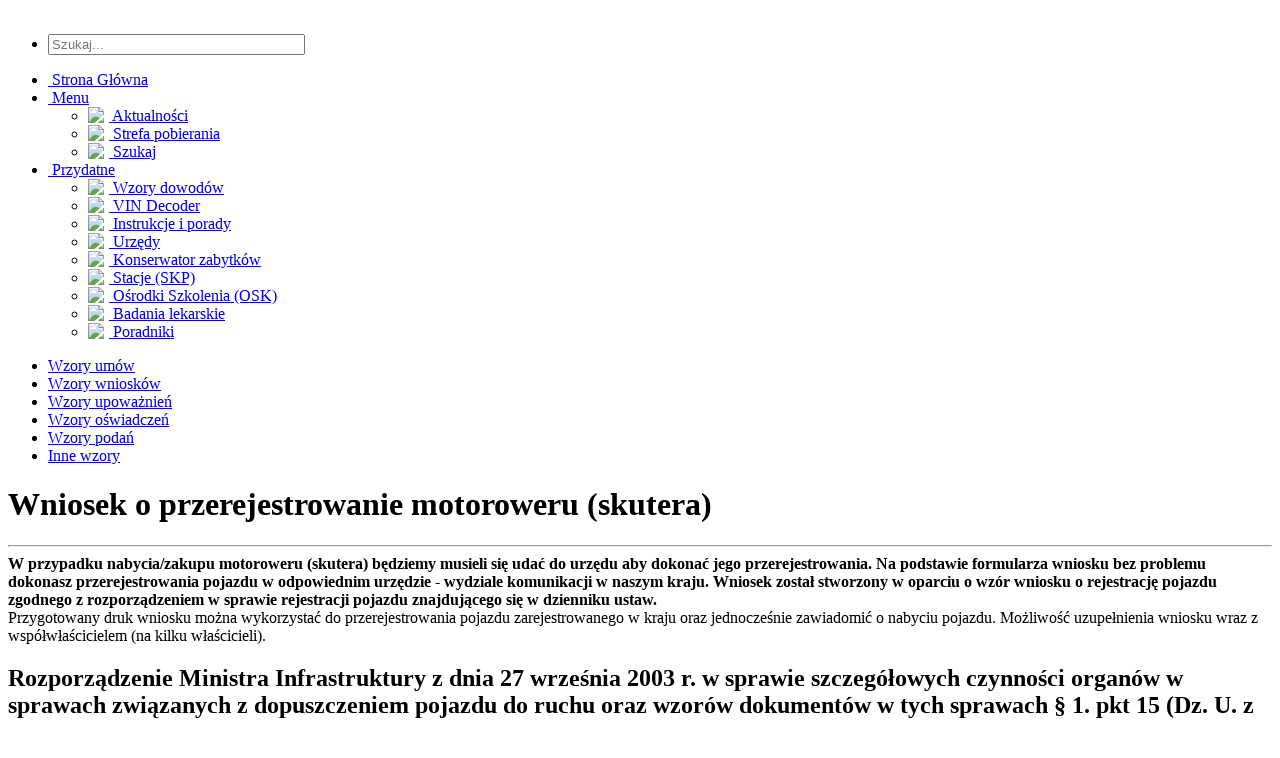

--- FILE ---
content_type: text/html; charset=UTF-8
request_url: https://www.autownioski.pl/wniosek-o-przerejestrowanie-motoroweru-skutera.php
body_size: 7629
content:
<!DOCTYPE html PUBLIC '-//W3C//DTD XHTML 1.0 Transitional//EN' 'http://www.w3.org/TR/xhtml1/DTD/xhtml1-transitional.dtd'>
<html xmlns='http://www.w3.org/1999/xhtml' xml:lang='pl' lang='pl'>
<head>
<title>Wniosek o przerejestrowanie motoroweru (skutera) 2026 • wzór, druk, formularz (.pdf .doc .jpg)</title>
<meta http-equiv='Content-Type' content='text/html; charset=utf-8' />
<meta name='description' content='W przypadku nabycia/zakupu motoroweru (skutera) będziemy musieli się udać do urzędu aby dokonać jego przerejestrowania. Pobierz druk wniosku o przerejestrowanie skutera w formacie pdf, doc (word) i jpg.' />
<meta name='keywords' content='wniosek o przerejestrowanie motoroweru skutera, wniosek o przerejestrowanie motoroweru skutera, wniosek przerejestrowanie motoroweru skutera pdf, wniosek do przerejestrowania motoroweru skutera, wniosek, przerejestrowanie, pojazdu, motorower skuter, pobierz, urząd, starostwo, warszawa, krakow, poznan, wroclaw, opole, gdansk, zakopane, czestochowa, szczecin, wydział komunikacji, druk wniosku o przerejestrowanie motoroweru skutera pdf, wniosek o motoroweru skutera pdf, druk, wzór, formularz, pdf, doc, word, jpg,,2026' />
<link rel='stylesheet' href='themes/aW/styles3.css' type='text/css' media='screen' />
<link rel='apple-touch-icon' sizes='180x180' href='images/fav/apple-touch-icon.png'>
<link rel='icon' type='image/png' sizes='32x32' href='images/fav/favicon-32x32.png'>
<link rel='icon' type='image/png' sizes='16x16' href='images/fav/favicon-16x16.png'>
<link rel='manifest' href='images/fav/site.webmanifest'>
<link rel='mask-icon' href='images/fav/safari-pinned-tab.svg' color='#5bbad5'>
<meta name='msapplication-TileColor' content='#da532c'>
<meta name='theme-color' content='#ffffff'>
<script type='text/javascript' src='includes/jquery/jquery.js'></script>
<script src='https://www.google.com/recaptcha/api.js'></script>
<script type='text/javascript' src='includes/jscript.js'></script>
<link rel="canonical" href="https://www.autownioski.pl/wniosek-o-przerejestrowanie-motoroweru-skutera.php" />
<link rel="stylesheet" href="includes/comments_include.php?static=style" type="text/css" media="screen" /><script type="text/javascript">//<![CDATA[
			
			jQuery("div#myc_frame a.c_quote").live("click",function () {
				var nick = jQuery(this).attr("nick");
				var tx = ((window.getSelection&&window.getSelection())||(document.getSelection&&document.getSelection())||(document.selection&&document.selection.createRange&&document.selection.createRange().text));
				if(tx!="") {insertText("comment_message","[quote][b]"+nick+" wrote:[/b]\n"+tx+"[/quote]","inputform");}
				else {insertText("comment_message","[b]"+nick+"[/b], ","inputform");}
				jQuery("#comment_message").focus();
				return false;
			});
				var myc_editnum=0, INCLUDES = "includes/", 
					myc_ctype = "C", myc_cid = "264", 
					myc_newcbtn = "Dodaj komentarz", myc_updcbtn = "Aktualizuj komentarz";
				
			//]]></script><script type="text/javascript" src="includes/comments_include.php?static=script&amp;guest"></script>

<meta name="viewport" content="width=device-width, initial-scale=1, maximum-scale=1">
<link rel="stylesheet" href="themes/aW/css/base4.css" />

<link rel="shortcut icon" href="themes/aW/images/fav.png" />
<script type="text/javascript" src="themes/aW/js/ddsmoothmenu.js"></script>

<link rel="stylesheet" type="text/css" href="themes/aW/css/color.css" title="styles7" media="screen" />
<link rel="alternate stylesheet" type="text/css" href="themes/aW/css/orange.css" title="styles4" media="screen" />

</head>
<body>
<div id='outer-wrapper'><div class='inner'><div id='header' class='nomarg'><div class='container'><div class='five columns left'><a href='index.php' class='logo'><img class='buzz' src='themes/aW/images/logo_light.webp' style='margin-left: 15px; margin-top: 10px; width: 240px; height: 45px;' alt=''  /></a></div><div class='eleven columns right'><ul class='top-links'><li><form method='get' action='/wyszukiwarka.php' id='search'><input type='hidden' name='cx' value='partner-pub-4739802355899232:7085827438' /><input type='hidden' name='cof' value='FORID:10' /><input type='hidden' name='ie' value='UTF-8' /><input name='q' type='text' size='30' placeholder='Szukaj...' /></form><script type="text/javascript" src="http://www.google.pl/coop/cse/brand?form=cse-search-box&amp;lang=pl"></script></li></ul><div class='navigation'><div id='smoothmenu1' class='ddsmoothmenu'><ul> <li><a href='index.php'>&nbsp;Strona Główna</a></li><li><a href='#'>&nbsp;Menu</a><ul><li><a href='news.php'><img src='themes/aW/images/icons/neuigkeiten.png' align='left' style='margin-right:5px;' />&nbsp;Aktualności</a></li><li><a href='katalog-plikow.php'><img src='themes/aW/images/icons/player.png' align='left' style='margin-right:5px;' />&nbsp;Strefa pobierania</a></li><li><a href='wyszukiwarka.php'><img src='themes/aW/images/icons/guestbook.png' align='left' style='margin-right:5px;' />&nbsp;Szukaj</a></li></ul></li><li><a href='#'>&nbsp;Przydatne</a><ul><li><a href='wzory-zagranicznych-dowodow-rejestracyjnych.php'><img src='themes/aW/images/icons/shedule.png' align='left' style='margin-right:5px' />&nbsp;Wzory dowodów</a></li><li><a href='https://www.rokprodukcji.pl/' target='_blank'><img src='themes/aW/images/icons/events.png' align='left' style='margin-right:5px;' />&nbsp;VIN Decoder</a></li><li><a href='instrukcje-objasnienia-wyjasnienia.php'><img src='themes/aW/images/icons/neuigkeiten.png' align='left' style='margin-right:5px;' />&nbsp;Instrukcje i porady</a></li><li><a href='wydzialy-komunikacji-w-polsce.php'><img src='themes/aW/images/icons/startseite.png' align='left' style='margin-right:5px;' />&nbsp;Urzędy</a></li><li><a href='wojewodzki-konserwator-pojazdow-zabytkowych/wykaz.php'><img src='themes/aW/images/icons/startseite.png' align='left' style='margin-right:5px;' />&nbsp;Konserwator zabytków</a></li><li><a href='stacje-kontroli-pojazdu/wykaz-stacji-skp.php'><img src='themes/aW/images/icons/skp2.png' align='left' style='margin-right:5px;' />&nbsp;Stacje (SKP)</a></li><li><a href='osrodki-szkolenia-kierowcow-w-polsce.php'><img src='themes/aW/images/icons/startseite.png' align='left' style='margin-right:5px;' />&nbsp;Ośrodki Szkolenia (OSK)</a></li><li><a href='badania-lekarskie-do-prawa-jazdy.php'><img src='themes/aW/images/icons/shedule.png' align='left' style='margin-right:5px;' />&nbsp;Badania lekarskie</a></li><li><a href='poradniki.php'><img src='themes/aW/images/icons/guestbook.png' align='left' style='margin-right:5px;' />&nbsp;Poradniki</a></li></ul></li></li></ul><div class='clear'></div></div></div><div class='clear'></div></div></div></div> <div class="clear"></div>
        <div class="inner shadow">
        	<div class="second-nav">
            	<ul>
                	<li><a href="wzory_umow.php">Wzory umów</a></li>
						<li><a href="wzory_wnioskow.php">Wzory wniosków</a></li>
                   <li><a href="wzory_upowaznien.php">Wzory upoważnień</a></li>
                   <li><a href="wzory_oswiadczen.php">Wzory oświadczeń</a></li>
					 	<li><a href="wzory_podan.php">Wzory podań</a></li>
					 	<li><a href="wzory_inne.php">Inne wzory</a></li>
              </ul>
            </div>
          <div class="clear"></div><div class="clear"></div><div class="container row">
       	<div class="two-thirds column left"> 
    <noscript><div class='noscript-message admin-message'><p>O&nbsp;nie! Ta strona potrzebuje włączonej obsługi języka <strong>JavaScript</strong>!</p><p>Twoja przeglądarka nie obsługuje tego języka lub ma wyłączoną jego obsługę. <strong>Włącz wykonywanie kodu JavaScript</strong> w swojej przeglądarce internetowej, aby skorzystać ze wszystkich funkcji strony<br /> lub <strong>skorzystaj</strong> z&nbsp;programu obsługującego język JavaScript, np. <a href='http://firefox.com' rel='nofollow' title='Mozilla Firefox'>Mozilla Firefox</a>, <a href='http://apple.com/safari/' rel='nofollow' title='Apple Safari'>Apple Safari</a>, <a href='http://opera.com' rel='nofollow' title='Opera Web Browser'>Opera</a>, <a href='http://www.google.com/chrome' rel='nofollow' title='Google Chrome'>Google Chrome</a> lub <a href='http://www.microsoft.com/windows/internet-explorer/' rel='nofollow' title='Windows Internet Explorer'>Windows Internet Explorer</a> w&nbsp;wersji wyższej niż 6.</p></div>
</noscript>
<!--error_handler-->
<script language='JavaScript' type='text/javascript'>
/* <![CDATA[ */
jQuery(document).ready(function() {
   jQuery('#shortdesc_display').show();
   jQuery('#calc_upload').click(
   function() {
      if (jQuery('#calc_upload').attr('checked')) {
         jQuery('#download_filesize').attr('readonly', 'readonly');
         jQuery('#download_filesize').val('');
         jQuery('#calc_upload').attr('checked', 'checked');
      } else {
         jQuery('#download_filesize').removeAttr('readonly');
         jQuery('#calc_upload').removeAttr('checked');
      }
   });
});
function shortdesc_counter(textarea, counterID, maxLen) {
cnt = document.getElementById(counterID);
if (textarea.value.length >= maxLen)
{
textarea.value = textarea.value.substring(0,maxLen);
}
cnt.innerHTML = maxLen - textarea.value.length;
}/* ]]>*/
</script>
<!--custompages-pre-content-->
<h1 class='heading'>Wniosek o przerejestrowanie motoroweru (skutera)</h1><div class='in-sec'><hr>
<div class='cleaner_h5'></div> <div class='blog-detail'><strong>W przypadku nabycia/zakupu motoroweru (skutera) będziemy musieli się udać do urzędu aby dokonać jego przerejestrowania. Na podstawie formularza wniosku bez problemu dokonasz przerejestrowania pojazdu w odpowiednim urzędzie - wydziale komunikacji w naszym kraju. Wniosek został stworzony w oparciu o wzór wniosku o rejestrację pojazdu zgodnego z rozporządzeniem w sprawie rejestracji pojazdu znajdującego się w dzienniku ustaw.</strong>

<div class='cleaner_h30'></div>

Przygotowany druk wniosku można wykorzystać do przerejestrowania pojazdu zarejestrowanego w kraju oraz jednocześnie zawiadomić o nabyciu pojazdu. Możliwość uzupełnienia wniosku wraz z współwłaścicielem (na kilku właścicieli). 

<div class='cleaner_h30'></div>

<h2><strong>Rozporządzenie Ministra Infrastruktury z dnia 27 września 2003 r. w sprawie szczegółowych czynności organów w sprawach związanych z dopuszczeniem pojazdu do ruchu oraz wzorów dokumentów w tych sprawach § 1. pkt 15 (Dz. U. z 2014 r. poz. 1727 z późn. zm.)</strong></h2>

<div class='cleaner_h5'></div>

<ul class='dok_list'>
<li>Wniosku o rejestrację, czasową rejestrację albo o wyrejestrowanie – rozumie się przez to odpowiednio wniosek, którego wzór określa załącznik nr 1 albo nr 1a do rozporządzenia o rejestracji pojazdów;</li>
</ul>
<div class='cleaner_h10'></div>

<script async src='//pagead2.googlesyndication.com/pagead/js/adsbygoogle.js'></script>
<!-- aW_baner -->
<ins class='adsbygoogle'
     style='display:block'
     data-ad-client='ca-pub-4739802355899232'
     data-ad-slot='3515757500'
     data-ad-format='auto'></ins>
<script>
(adsbygoogle = window.adsbygoogle || []).push({});
</script>

<div class='cleaner_h30'></div>

<h2><strong>Kto może przerejestrować motorower (skuter) i gdzie można to dokonać</strong></h2>

<div class='cleaner_h5'></div>
Przerejestrowania pojazdu dokonuje starosta zgodnie z miejscem zamieszkania właściciela pojazdu, zamieszkania czasowego lub siedziby firmy (posiadającej osobowość prawną np. sp. z o.o., sp. j. stowarzyszenie) w siedzibie wydziału komunikacji danego powiatu.

<div class='cleaner_h5'></div>

Właściciel pojazdu składa osobiście w urzędzie wniosek o rejestrację. W przypadku kilku właścicieli - wszyscy. Spraw przerejestrowania może też załatwić w imieniu właściciela/właścicieli pełnomocnik właściciela/li posiadający pisemne pełnomocnictwo (<a href='/upowaznienie-pelnomocnictwo-do-przerejestrowania-pojazdu.php' target='_blank'>tutaj przykładowy wzór upoważnienia</a>).

<div class='cleaner_h30'></div>

<strong><h2>Ile mam czasu na zarejestrowanie lub przerejestrowanie pojazdu</strong></h2>

<div class='cleaner_h5'></div>

Prawo o ruchu drogowym nie wskazuje terminu na rejestracje pojazdu zarejestrowanego w kraju, natomiast zgodnie z rozporządzeniem w sprawie rejestracji pojazdu, rejestracji dokonuje się na wniosek właściciela pojazdu. Czyli wtedy kiedy właściciel będzie chciał ten pojazd zarejestrować.

<div class='cleaner_h10'></div>

<h2><strong>Warto pamietać natomiast:
</strong></h2>
<ul class='dok_list'>
<li>W przypadku pojazdu zarejestrowanego w kraju, <u>mamy obowiązek zawiadomić o nabyciu pojazdu (nie zarejestrować pojazd, lecz zgłosić jego nabycie) w terminie 30 dni.</u></li>
</ul>

<div class='cleaner_h5'></div>

Należy jednak pamiętać że właściciel pojazdu zarejestrowanego w kraju jest obowiązany zawiadomić w terminie nieprzekraczającym 30 dni starostę o zmianie stanu faktycznego wymagającej zmiany danych zamieszczonych w dowodzie rejestracyjnym.

<div class='cleaner_h30'></div><table style='border: 1px ridge black;'><tr><td style='padding: 15px 15px 15px 15px'><h4><strong>Uwaga! Zmiany terminów obowiązku rejestracji pojazdu zarejestrowanego sprowadzonego z terytorium Unii Europejskiej oraz zawiadomienia o zbyciu lub nabyciu pojazdu zarejestrowanego w kraju</strong></h4><div class='cleaner_h5'></div><ul class='dok_list'><li>30 dni - od dnia 01-07-1998 r. do 29-02-2020 r.</li><li>180 dni - od dnia 01-03-2020 r. do 31-12-2020 r.</li><li>30 dni - od dnia 01-01-2021 r. do 30-06-2021 r.</li><li>60 dni - od dnia 01-07-2021 r. - do 30-06-2023 r.</li><li>30 dni - od dnia 01-07-2023 r.</li></ul><strong>Od 1 stycznia 2024 r. wchodzą nowe przepisy odnośnie rejestracji pojazdu zarejestrowanego w kraju oraz sprowadzonego z zagranicy! Przeczytaj co się zmienia! </strong><a href='/news-46.php' target='_blank'><u>Od 1 stycznia 2024 r obowiązek rejestracji. Znika zgłoszenie nabycia pojazdu i nowe wysokości kar!</u></a></td></tr></table>
<div class='cleaner_h30'></div>

<div class='cleaner_h5'></div><hr>
<div class='cleaner_h10'></div><h2><strong>Wzór - Wniosek o przerejestrowanie motoroweru (skutera)</strong></h2><div class='cleaner_h5'></div>Pobierz darmowy druk wzoru wniosku do uzupełnienia i wydrukowania w formatach pliku .pdf, .doc (word) oraz .jpg.<div class='cleaner_h15'></div><hr>
<div class='cleaner_h10'></div><p><center><a href='/file-pdf.php?doc_id=131' title='Pobierz wzór, druk lub formularz w formacie PDF - Wniosek o przerejestrowanie motoroweru (skutera)' alt='Pobierz wzór, druk lub formularz w formacie PDF - Wniosek o przerejestrowanie motoroweru (skutera)'><img src='/images/download/wniosekPDF.webp' width='106px' height='150px' title='Pobierz wzór, druk lub formularz w formacie PDF - Wniosek o przerejestrowanie motoroweru (skutera)' alt='Pobierz wzór, druk lub formularz w formacie PDF - Wniosek o przerejestrowanie motoroweru (skutera)'/></a><a href='/file-doc.php?doc_id=131' title='Pobierz wzór, druk lub formularz  w formacie DOC - Wniosek o przerejestrowanie motoroweru (skutera)' alt='Pobierz wzór, druk lub formularz w formacie DOC - Wniosek o przerejestrowanie motoroweru (skutera)'><img src='/images/download/wniosekDOC.webp' width='106px' height='150px' title='Pobierz wzór, druk lub formularz  w formacie DOC - Wniosek o przerejestrowanie motoroweru (skutera)' alt='Pobierz wzór, druk lub formularz w formacie DOC - Wniosek o przerejestrowanie motoroweru (skutera)'/></a><a href='/file-jpg.php?doc_id=131' title='Pobierz wzór, druk lub formularz w formacie JPG - Wniosek o przerejestrowanie motoroweru (skutera)' alt='Pobierz wzór, druk lub formularz w formacie JPG - Wniosek o przerejestrowanie motoroweru (skutera)'><img src='/images/download/wniosekJPG.webp' width='106px' height='150px' title='Pobierz wzór, druk lub formularz w formacie JPG - Wniosek o przerejestrowanie motoroweru (skutera)' alt='Pobierz wzór, druk lub formularz w formacie JPG - Wniosek o przerejestrowanie motoroweru (skutera)'/></a><a href='/form.php?doc_id=131' title='Formularz internetowy online (uzupełnij i wydrukuj) - Wniosek o przerejestrowanie motoroweru (skutera)' alt='Formularz internetowy online (uzupełnij i wydrukuj) - Wniosek o przerejestrowanie motoroweru (skutera)'><img src='/images/download/wniosekPDFonline.webp' width='106px' height='150px' title='Formularz internetowy online (uzupełnij i wydrukuj) - Wniosek o przerejestrowanie motoroweru (skutera)' alt='Formularz internetowy online (uzupełnij i wydrukuj) - Wniosek o przerejestrowanie motoroweru (skutera)'/></a></center></p><div class='cleaner_h20'></div>
<div class='cleaner_h10'></div>

<h2><strong>Przydatne materiały:</strong></h2>
<div class='cleaner_h5'></div>
<ul class='dok_list'>
<li><a href='/instrukcje-objasnienia-wyjasnienia.php' target='_blank'>Jakie dokumenty potrzebuje do zarejestrowania pojazdu i jakie są opłaty.</a></li>
<li><a href='https://www.autownioski.pl/jak-uzupelnic-wniosek-o-rejestracje-pojazdu-przerejestrowanie-pojazdu-wyrejestrowanie-pojazdu.php' target='_blank'>Jak uzupełnić wniosek o rejestracje pojazdu (wzór wypełnionego wniosku).</a></li>
<li><a href='/wzory-zagranicznych-dowodow-rejestracyjnych.php' target='_blank'>Wzory zagranicznych dowodów rejestracyjnych od pojazdów</a></li>
<li><a href='/news-22.php' target='_blank'>Jak zarejestrować pojazd przez internet</a></li>
</ul>

<div class='cleaner_h10'></div><div class='cleaner_h20'></div><script async src='//pagead2.googlesyndication.com/pagead/js/adsbygoogle.js'></script>
<!-- aW_baner -->
<ins class='adsbygoogle'
     style='display:block'
     data-ad-client='ca-pub-4739802355899232'
     data-ad-slot='3515757500'
     data-ad-format='auto'></ins>
<script>
(adsbygoogle = window.adsbygoogle || []).push({});
</script><div class='cleaner_h20'></div><div class="clear"></div>
    </div>
  </div><!--custompages-after-content-->

        <div class="in-sec">
          <div class="blog-detail"><div class="clear"></div>
    </div>
  </div>
<div id="myc_frame">
		<a id="comments" name="comments"></a><h1 class='heading'>Komentarze</h1><div class='in-sec'><hr>
<div class='cleaner_h5'></div> <div class='blog-detail'>Brak komentarzy. Może czas dodać swój?
<div class="clear"></div>
    </div>
  </div></div><h1 class='heading'>Dodaj komentarz</h1><div class='in-sec'><hr>
<div class='cleaner_h5'></div> <div class='blog-detail'><a href='login.php'>Zaloguj się</a>, aby móc dodać komentarz.
<div class="clear"></div>
    </div>
  </div><h1 class='heading'>Inne dokumenty do pobrania</h1><div class='in-sec'><hr>
<div class='cleaner_h5'></div> <div class='blog-detail'><ul class='dok_list'><li><a href='umowa-darowizny-ciagnika-rolniczego-traktora.php' title='Umowa darowizny ciągnika rolniczego (traktora)'>Umowa darowizny ciągnika rolniczego (traktora)</a></li><li><a href='podanie-o-rejestracje-lub-przerejestrowanie-pojazdu-na-adres-zamieszkania-w-przypadku-braku-zameldowania.php' title='Podanie o przyjęcie wniosku o rejestracje pojazdu zgodnie z miejscem zamieszkania'>Podanie o przyjęcie wniosku o rejestracje pojazdu zgodnie z miejscem zamieszkania</a></li><li><a href='wniosek-o-wydanie-zatrzymanego-dowodu-rejestracyjnego-przez-policje.php' title='Wniosek o wydanie zatrzymanego dowodu rejestracyjnego znajdującego się w urzędzie (wydziale komunikacji)'>Wniosek o wydanie zatrzymanego dowodu rejestracyjnego znajdującego się w urzędzie (wydziale komunikacji)</a></li><li><a href='wniosek-o-przerejestrowanie-samochodu-osobowego-ciezarowego-lub-specjalnego.php' title='Wniosek o przerejestrowanie samochodu osobowego'>Wniosek o przerejestrowanie samochodu osobowego</a></li><li><a href='wniosek-dokument-zwrotu-blankietu-profesjonalnego-dowodu-rejestracyjnego-zalegalizowanychtablic-profesjonalnych-tablic-dealerskich.php' title='Zwrot blankietów profesjonalnych dowodów rejestracyjnych oraz profesjonalnych dowodów rejestracyjnych'>Zwrot blankietów profesjonalnych dowodów rejestracyjnych oraz profesjonalnych dowodów rejestracyjnych</a></li></ul></div></div>
        </div><div class="one-third column left">
    <h1 class='heading'>Ważne!</h1><div class='in-sec'><hr>
<div class='cleaner_h5'></div> <div class='blog-detail'><a href='https://www.terminnarejestracje.pl/news/5/Od-2014-nowe-terminy-na-rejestracje-pojazdow-samochodow-motocykli-i-innych' target='_blank'>Nowe terminy na rejestracje od 1 stycznia 2024 roku,</a></br><hr>
<a href='https://www.autownioski.pl/news-51.php' target='_blank'>Czy muszę wymieniać czarne tablice rejestracyjne na białe od nowego roku?</a><div class="clear"></div>
    </div>
  </div><div class='cleaner_h30'></div><center><script async src="https://pagead2.googlesyndication.com/pagead/js/adsbygoogle.js?client=ca-pub-4739802355899232"
     crossorigin="anonymous"></script>
<!-- [AW - 2022] Displayowa pionowa prawy artykuły 2 -->
<ins class="adsbygoogle"
     style="display:block"
     data-ad-client="ca-pub-4739802355899232"
     data-ad-slot="5955031422"
     data-ad-format="auto"
     data-full-width-responsive="true"></ins>
<script>
     (adsbygoogle = window.adsbygoogle || []).push({});
</script></center><div class='cleaner_h20'></div><div class='sidebar'><div class='sidebar-section'><h5><span>Polecane</span></h5><center><a href='https://www.terminnarejestracje.pl/' alt='Sprawdź do kiedy masz czas na rejestrację pojazdu' target='_blank'><img src='/images/tr-logo.webp' width='230' height='40' alt='Sprawdź do kiedy masz czas na rejestrację pojazdu'></a></center><div class='cleaner_h20'></div><center><a href='http://www.rokprodukcji.pl' alt='Sprawdź rok produkcji pojazdu po numerze VIN' target='_blank'><img src='/images/rp-logo.webp' width='137' height='50' alt='Sprawdź rok produkcji pojazdu po numerze VIN'></a></center><div class='cleaner_h20'></div><center><a href='https://www.profesjonalna-rejestracja.pl/' alt='Wszystko o profesjonalnej rejestracji czyli o tablicach dealerskich' target='_blank'><img src='/images/profesjonalna.webp' width='214' height='40' alt='Wszystko o profesjonalnej rejestracji czyli o tablicach dealerskich'></a></center><div class='cleaner_h20'></div><center><a href='https://www.zarejestrujgo.pl/' alt='Forum o rejestracji pojazdów w Polsce' target='_blank'><img src='/images/logozarajetrujGO.webp' width='200' height='60' alt='Forum o rejestracji pojazdów w Polsce'></a></center></div></div><center><script async src="https://pagead2.googlesyndication.com/pagead/js/adsbygoogle.js?client=ca-pub-4739802355899232"
     crossorigin="anonymous"></script>
<!-- autownioski_panel -->
<ins class="adsbygoogle"
     style="display:block"
     data-ad-client="ca-pub-4739802355899232"
     data-ad-slot="2832713038"
     data-ad-format="auto"
     data-full-width-responsive="true"></ins>
<script>
     (adsbygoogle = window.adsbygoogle || []).push({});
</script></center><div class='cleaner_h20'></div><div class='sidebar'><div class='sidebar-section'><h5><span>Losowe dokumenty</span></h5><ul style='list-none;'><li style='text-align: left; color: #000;'><a href='przedwstepna-umowa-kupna-sprzedazy-ciagnika-rolniczego-traktora.php' title='Przedwstępna umowa kupna-sprzedaży ciągnika rolniczego (traktora)'> &#10132; Przedwstępna umowa kupna-sprzedaży ciągnika rolniczego (traktora)</a></li><li style='text-align: left; color: #000;'><a href='wniosek-o-wymiane-dowodu-rejestracyjnego.php' title='Wniosek o wymianę dowodu rejestracyjnego pojazdu'> &#10132; Wniosek o wymianę dowodu rejestracyjnego pojazdu</a></li><li style='text-align: left; color: #000;'><a href='umowa-kupna-autobusu-w-jezyku-polskim-i-austriackim-dwujezyczna-austriacko-polska.php' title='Umowa kupna autobusu w języku polskim i austriackim (dwujęzyczna)'> &#10132; Umowa kupna autobusu w języku polskim i austriackim (dwujęzyczna)</a></li><li style='text-align: left; color: #000;'><a href='wniosek-o-wykreslenie-usuniecie-adnotacji-w-dowodzie-rejestracyjnym-taxi-pojazd-przystosowany-do-przewozu-osob.php' title='Wniosek o wykreślenie adnotacji  &quot;TAXI&quot; z dowodu rejestracyjnego pojazdu'> &#10132; Wniosek o wykreślenie adnotacji  &quot;TAXI&quot; z dowodu rejestracyjnego pojazdu</a></li><li style='text-align: left; color: #000;'><a href='wniosek-o-wpis-zastawu-rejestrowego-do-dowodu-rejestracyjnego.php' title='Wniosek o wpisanie adnotacji zastawu do dowodu rejestracyjnego pojazdu'> &#10132; Wniosek o wpisanie adnotacji zastawu do dowodu rejestracyjnego pojazdu</a></li></ul></div></div>
      </div>
     </div>
  <div class="clear"></div><div id="footer">
        <div class="foot-top">
          <div class="logo-foot">
              <a href="#"><img src="themes/aW/images/logo_light.webp" style="width: 190px; height: 36px;" alt="" /></a>
          </div>
                <div class="links-foot">
                    <ul>
                        <li><a href="index.php">Strona Głowna</a></li>
                        <li><a href="instrukcje-objasnienia-wyjasnienia.php">FAQ i Pomoc</a></li>
                        <li><a href="wzory_umow.php">Umowy</a></li>
						<li><a href="wzory_wnioskow.php">Wnioski</a></li>
                        <li><a href="http://www.rokprodukcji.pl" target="_blank">VIN Decoder - rok produkcji</a></li>
                        <li><a href="http://www.abstractUSA.pl" target="_blank">Abstract USA</a></li>
                        <li><a href="https://www.terminnarejestracje.pl/" target="_blank">Termin na rejestracje pojazdu</a></li>
                    </ul>
                </div>
                </div>
                <div class="foot-bottom">
                	<div class="copyrights"><p>
                    <p><a class="side" href="http://www.autownioski.pl/">© autoWnioski.pl</a> | <a class="side" href="http://www.fsf.org/licensing/licenses/agpl-3.0.html" target="_blank">Gnu Affero GPL v3.</a>
                      </p><p><a class='side' href='http://pw-communications.de' target='_blank'>PW-C</a> | <a class='side' href='/polityka.php'>Polityka Prywatności (RODO) & Pliki Cookies</a></p></div><div class='followus-top'><a href='#top' class='top'>TOP</a> </div></div>
                </div>
              </div>
           <div class="clear"></div>
         </div>
      </div><div id="login" class="modalDialog">
        <div><a href="#close" title="Fenster schliessen" class="close">X</a>
        <p><div class="box-small">
          <h1 class="heading">Logowanie</h1>
            <div class="box-in"><div style='text-align:center'>
<form name='loginform' method='post' action='viewpage.php'>
Nazwa użytkownika<br />
<input type='text' name='user_name' class='textbox' style='width:100%' /><br />
Hasło<br />
<input type='password' name='user_pass' class='textbox' style='width:100%' /><br />
<input type='submit' name='login' value='Zaloguj się' class='button' /><br />
<label class='checkbox'><input type='checkbox' name='remember_me' value='y' title='Zapamiętaj mnie' style='vertical-align:middle;' ><i class='fa fa-2x icon-checkbox'></i>Pamiętaj moje logowanie?</label></form>
Nie możesz się zalogować? Utwórz o&nbsp;<a href='lostpassword.php' class='side'>nowe hasło</a>
</div>
</div></div></p>
      </div>
    </div><div id="mod" class="modalDialog">
        <div> <a href="#close" title="Fenster schliessen" class="close">X</a>
              <p>
              <br /><h2>Kontakt:</h2><hr style="margin-bottom:5px;">
                Jeżeli masz do nas jakieś pytania, możesz je zadać za pomocą naszego formularza <u>kontaktowego</u>.</p>
        </div>
    </div></body>
</html>


--- FILE ---
content_type: text/html; charset=utf-8
request_url: https://www.google.com/recaptcha/api2/aframe
body_size: -86
content:
<!DOCTYPE HTML><html><head><meta http-equiv="content-type" content="text/html; charset=UTF-8"></head><body><script nonce="4t3uoF0w4TBq9Cy-95Gckw">/** Anti-fraud and anti-abuse applications only. See google.com/recaptcha */ try{var clients={'sodar':'https://pagead2.googlesyndication.com/pagead/sodar?'};window.addEventListener("message",function(a){try{if(a.source===window.parent){var b=JSON.parse(a.data);var c=clients[b['id']];if(c){var d=document.createElement('img');d.src=c+b['params']+'&rc='+(localStorage.getItem("rc::a")?sessionStorage.getItem("rc::b"):"");window.document.body.appendChild(d);sessionStorage.setItem("rc::e",parseInt(sessionStorage.getItem("rc::e")||0)+1);localStorage.setItem("rc::h",'1768474128291');}}}catch(b){}});window.parent.postMessage("_grecaptcha_ready", "*");}catch(b){}</script></body></html>